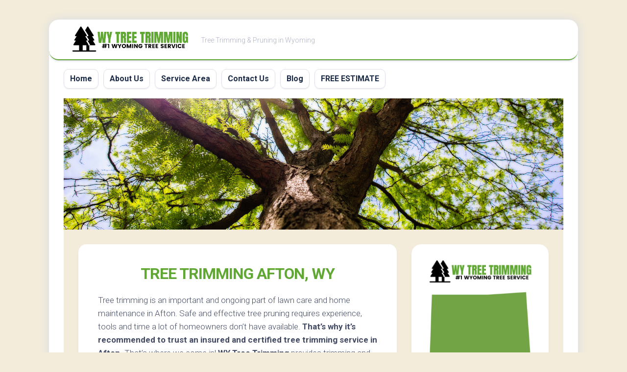

--- FILE ---
content_type: text/html
request_url: https://wytreetrimming.com/afton-wy/
body_size: 11437
content:
<!DOCTYPE html> 
<html class="no-js" lang="en-US">
<head>
<meta charset="UTF-8">
<meta name="viewport" content="width=device-width, initial-scale=1.0">
<link rel="profile" href="https://gmpg.org/xfn/11">
<meta name='robots' content='index, follow, max-image-preview:large, max-snippet:-1, max-video-preview:-1' />
<style>img:is([sizes="auto" i], [sizes^="auto," i]) { contain-intrinsic-size: 3000px 1500px }</style>
<script>document.documentElement.className = document.documentElement.className.replace("no-js","js");</script>
<!-- This site is optimized with the Yoast SEO plugin v22.3 - https://yoast.com/wordpress/plugins/seo/ -->
<title>Tree Trimming Afton, WY | (844) 609-2009 | WY Tree Trimming</title>
<meta name="description" content="Certified &amp; Insured Arborists Available for Tree Pruning in Afton. Call (844) 609-2009 for WY Tree Trimming Today!" />
<link rel="canonical" href="https://wytreetrimming.com/afton-wy/" />
<meta property="og:locale" content="en_US" />
<meta property="og:type" content="article" />
<meta property="og:title" content="Tree Trimming Afton, WY | (844) 609-2009 | WY Tree Trimming" />
<meta property="og:description" content="Certified &amp; Insured Arborists Available for Tree Pruning in Afton. Call (844) 609-2009 for WY Tree Trimming Today!" />
<meta property="og:url" content="https://wytreetrimming.com/afton-wy/" />
<meta property="og:site_name" content="WY Tree Trimming" />
<meta property="article:modified_time" content="2022-09-30T07:39:12+00:00" />
<meta property="og:image" content="https://wytreetrimming.com/wp-content/uploads/2022/05/tree-trimming-main.png" />
<meta name="twitter:card" content="summary_large_image" />
<meta name="twitter:label1" content="Est. reading time" />
<meta name="twitter:data1" content="3 minutes" />
<script type="application/ld+json" class="yoast-schema-graph">{"@context":"https://schema.org","@graph":[{"@type":"WebPage","@id":"https://wytreetrimming.com/afton-wy/","url":"https://wytreetrimming.com/afton-wy/","name":"Tree Trimming Afton, WY | (844) 609-2009 | WY Tree Trimming","isPartOf":{"@id":"https://wytreetrimming.com/#website"},"primaryImageOfPage":{"@id":"https://wytreetrimming.com/afton-wy/#primaryimage"},"image":{"@id":"https://wytreetrimming.com/afton-wy/#primaryimage"},"thumbnailUrl":"https://wytreetrimming.com/wp-content/uploads/2022/05/tree-trimming-main.png","datePublished":"2022-05-17T15:07:53+00:00","dateModified":"2022-09-30T07:39:12+00:00","description":"Certified & Insured Arborists Available for Tree Pruning in Afton. Call (844) 609-2009 for WY Tree Trimming Today!","breadcrumb":{"@id":"https://wytreetrimming.com/afton-wy/#breadcrumb"},"inLanguage":"en-US","potentialAction":[{"@type":"ReadAction","target":["https://wytreetrimming.com/afton-wy/"]}]},{"@type":"ImageObject","inLanguage":"en-US","@id":"https://wytreetrimming.com/afton-wy/#primaryimage","url":"https://wytreetrimming.com/wp-content/uploads/2022/05/tree-trimming-main.png","contentUrl":"https://wytreetrimming.com/wp-content/uploads/2022/05/tree-trimming-main.png","width":912,"height":620},{"@type":"BreadcrumbList","@id":"https://wytreetrimming.com/afton-wy/#breadcrumb","itemListElement":[{"@type":"ListItem","position":1,"name":"Home","item":"https://wytreetrimming.com/"},{"@type":"ListItem","position":2,"name":"Tree Trimming Afton, WY"}]},{"@type":"WebSite","@id":"https://wytreetrimming.com/#website","url":"https://wytreetrimming.com/","name":"WY Tree Trimming","description":"Tree Trimming &amp; Pruning in Wyoming","publisher":{"@id":"https://wytreetrimming.com/#organization"},"potentialAction":[{"@type":"SearchAction","target":{"@type":"EntryPoint","urlTemplate":"https://wytreetrimming.com/?s={search_term_string}"},"query-input":"required name=search_term_string"}],"inLanguage":"en-US"},{"@type":"Organization","@id":"https://wytreetrimming.com/#organization","name":"WY Tree Trimming","url":"https://wytreetrimming.com/","logo":{"@type":"ImageObject","inLanguage":"en-US","@id":"https://wytreetrimming.com/#/schema/logo/image/","url":"https://wytreetrimming.com/wp-content/uploads/2022/05/wy-tree-trimming-logo.png","contentUrl":"https://wytreetrimming.com/wp-content/uploads/2022/05/wy-tree-trimming-logo.png","width":916,"height":220,"caption":"WY Tree Trimming"},"image":{"@id":"https://wytreetrimming.com/#/schema/logo/image/"}}]}</script>
<!-- / Yoast SEO plugin. -->
<link rel='dns-prefetch' href='//fonts.googleapis.com' />
<link rel="alternate" type="application/rss+xml" title="WY Tree Trimming &raquo; Feed" href="https://wytreetrimming.com/feed/" />
<!-- <link rel='stylesheet' id='wp-block-library-css' href='https://wytreetrimming.com/wp-includes/css/dist/block-library/style.min.css?ver=6.8.1' type='text/css' media='all' /> -->
<link rel="stylesheet" type="text/css" href="//wytreetrimming.com/wp-content/cache/wpfc-minified/fbgv6vl/fo1ap.css" media="all"/>
<style id='classic-theme-styles-inline-css' type='text/css'>
/*! This file is auto-generated */
.wp-block-button__link{color:#fff;background-color:#32373c;border-radius:9999px;box-shadow:none;text-decoration:none;padding:calc(.667em + 2px) calc(1.333em + 2px);font-size:1.125em}.wp-block-file__button{background:#32373c;color:#fff;text-decoration:none}
</style>
<style id='global-styles-inline-css' type='text/css'>
:root{--wp--preset--aspect-ratio--square: 1;--wp--preset--aspect-ratio--4-3: 4/3;--wp--preset--aspect-ratio--3-4: 3/4;--wp--preset--aspect-ratio--3-2: 3/2;--wp--preset--aspect-ratio--2-3: 2/3;--wp--preset--aspect-ratio--16-9: 16/9;--wp--preset--aspect-ratio--9-16: 9/16;--wp--preset--color--black: #000000;--wp--preset--color--cyan-bluish-gray: #abb8c3;--wp--preset--color--white: #ffffff;--wp--preset--color--pale-pink: #f78da7;--wp--preset--color--vivid-red: #cf2e2e;--wp--preset--color--luminous-vivid-orange: #ff6900;--wp--preset--color--luminous-vivid-amber: #fcb900;--wp--preset--color--light-green-cyan: #7bdcb5;--wp--preset--color--vivid-green-cyan: #00d084;--wp--preset--color--pale-cyan-blue: #8ed1fc;--wp--preset--color--vivid-cyan-blue: #0693e3;--wp--preset--color--vivid-purple: #9b51e0;--wp--preset--gradient--vivid-cyan-blue-to-vivid-purple: linear-gradient(135deg,rgba(6,147,227,1) 0%,rgb(155,81,224) 100%);--wp--preset--gradient--light-green-cyan-to-vivid-green-cyan: linear-gradient(135deg,rgb(122,220,180) 0%,rgb(0,208,130) 100%);--wp--preset--gradient--luminous-vivid-amber-to-luminous-vivid-orange: linear-gradient(135deg,rgba(252,185,0,1) 0%,rgba(255,105,0,1) 100%);--wp--preset--gradient--luminous-vivid-orange-to-vivid-red: linear-gradient(135deg,rgba(255,105,0,1) 0%,rgb(207,46,46) 100%);--wp--preset--gradient--very-light-gray-to-cyan-bluish-gray: linear-gradient(135deg,rgb(238,238,238) 0%,rgb(169,184,195) 100%);--wp--preset--gradient--cool-to-warm-spectrum: linear-gradient(135deg,rgb(74,234,220) 0%,rgb(151,120,209) 20%,rgb(207,42,186) 40%,rgb(238,44,130) 60%,rgb(251,105,98) 80%,rgb(254,248,76) 100%);--wp--preset--gradient--blush-light-purple: linear-gradient(135deg,rgb(255,206,236) 0%,rgb(152,150,240) 100%);--wp--preset--gradient--blush-bordeaux: linear-gradient(135deg,rgb(254,205,165) 0%,rgb(254,45,45) 50%,rgb(107,0,62) 100%);--wp--preset--gradient--luminous-dusk: linear-gradient(135deg,rgb(255,203,112) 0%,rgb(199,81,192) 50%,rgb(65,88,208) 100%);--wp--preset--gradient--pale-ocean: linear-gradient(135deg,rgb(255,245,203) 0%,rgb(182,227,212) 50%,rgb(51,167,181) 100%);--wp--preset--gradient--electric-grass: linear-gradient(135deg,rgb(202,248,128) 0%,rgb(113,206,126) 100%);--wp--preset--gradient--midnight: linear-gradient(135deg,rgb(2,3,129) 0%,rgb(40,116,252) 100%);--wp--preset--font-size--small: 13px;--wp--preset--font-size--medium: 20px;--wp--preset--font-size--large: 36px;--wp--preset--font-size--x-large: 42px;--wp--preset--spacing--20: 0.44rem;--wp--preset--spacing--30: 0.67rem;--wp--preset--spacing--40: 1rem;--wp--preset--spacing--50: 1.5rem;--wp--preset--spacing--60: 2.25rem;--wp--preset--spacing--70: 3.38rem;--wp--preset--spacing--80: 5.06rem;--wp--preset--shadow--natural: 6px 6px 9px rgba(0, 0, 0, 0.2);--wp--preset--shadow--deep: 12px 12px 50px rgba(0, 0, 0, 0.4);--wp--preset--shadow--sharp: 6px 6px 0px rgba(0, 0, 0, 0.2);--wp--preset--shadow--outlined: 6px 6px 0px -3px rgba(255, 255, 255, 1), 6px 6px rgba(0, 0, 0, 1);--wp--preset--shadow--crisp: 6px 6px 0px rgba(0, 0, 0, 1);}:where(.is-layout-flex){gap: 0.5em;}:where(.is-layout-grid){gap: 0.5em;}body .is-layout-flex{display: flex;}.is-layout-flex{flex-wrap: wrap;align-items: center;}.is-layout-flex > :is(*, div){margin: 0;}body .is-layout-grid{display: grid;}.is-layout-grid > :is(*, div){margin: 0;}:where(.wp-block-columns.is-layout-flex){gap: 2em;}:where(.wp-block-columns.is-layout-grid){gap: 2em;}:where(.wp-block-post-template.is-layout-flex){gap: 1.25em;}:where(.wp-block-post-template.is-layout-grid){gap: 1.25em;}.has-black-color{color: var(--wp--preset--color--black) !important;}.has-cyan-bluish-gray-color{color: var(--wp--preset--color--cyan-bluish-gray) !important;}.has-white-color{color: var(--wp--preset--color--white) !important;}.has-pale-pink-color{color: var(--wp--preset--color--pale-pink) !important;}.has-vivid-red-color{color: var(--wp--preset--color--vivid-red) !important;}.has-luminous-vivid-orange-color{color: var(--wp--preset--color--luminous-vivid-orange) !important;}.has-luminous-vivid-amber-color{color: var(--wp--preset--color--luminous-vivid-amber) !important;}.has-light-green-cyan-color{color: var(--wp--preset--color--light-green-cyan) !important;}.has-vivid-green-cyan-color{color: var(--wp--preset--color--vivid-green-cyan) !important;}.has-pale-cyan-blue-color{color: var(--wp--preset--color--pale-cyan-blue) !important;}.has-vivid-cyan-blue-color{color: var(--wp--preset--color--vivid-cyan-blue) !important;}.has-vivid-purple-color{color: var(--wp--preset--color--vivid-purple) !important;}.has-black-background-color{background-color: var(--wp--preset--color--black) !important;}.has-cyan-bluish-gray-background-color{background-color: var(--wp--preset--color--cyan-bluish-gray) !important;}.has-white-background-color{background-color: var(--wp--preset--color--white) !important;}.has-pale-pink-background-color{background-color: var(--wp--preset--color--pale-pink) !important;}.has-vivid-red-background-color{background-color: var(--wp--preset--color--vivid-red) !important;}.has-luminous-vivid-orange-background-color{background-color: var(--wp--preset--color--luminous-vivid-orange) !important;}.has-luminous-vivid-amber-background-color{background-color: var(--wp--preset--color--luminous-vivid-amber) !important;}.has-light-green-cyan-background-color{background-color: var(--wp--preset--color--light-green-cyan) !important;}.has-vivid-green-cyan-background-color{background-color: var(--wp--preset--color--vivid-green-cyan) !important;}.has-pale-cyan-blue-background-color{background-color: var(--wp--preset--color--pale-cyan-blue) !important;}.has-vivid-cyan-blue-background-color{background-color: var(--wp--preset--color--vivid-cyan-blue) !important;}.has-vivid-purple-background-color{background-color: var(--wp--preset--color--vivid-purple) !important;}.has-black-border-color{border-color: var(--wp--preset--color--black) !important;}.has-cyan-bluish-gray-border-color{border-color: var(--wp--preset--color--cyan-bluish-gray) !important;}.has-white-border-color{border-color: var(--wp--preset--color--white) !important;}.has-pale-pink-border-color{border-color: var(--wp--preset--color--pale-pink) !important;}.has-vivid-red-border-color{border-color: var(--wp--preset--color--vivid-red) !important;}.has-luminous-vivid-orange-border-color{border-color: var(--wp--preset--color--luminous-vivid-orange) !important;}.has-luminous-vivid-amber-border-color{border-color: var(--wp--preset--color--luminous-vivid-amber) !important;}.has-light-green-cyan-border-color{border-color: var(--wp--preset--color--light-green-cyan) !important;}.has-vivid-green-cyan-border-color{border-color: var(--wp--preset--color--vivid-green-cyan) !important;}.has-pale-cyan-blue-border-color{border-color: var(--wp--preset--color--pale-cyan-blue) !important;}.has-vivid-cyan-blue-border-color{border-color: var(--wp--preset--color--vivid-cyan-blue) !important;}.has-vivid-purple-border-color{border-color: var(--wp--preset--color--vivid-purple) !important;}.has-vivid-cyan-blue-to-vivid-purple-gradient-background{background: var(--wp--preset--gradient--vivid-cyan-blue-to-vivid-purple) !important;}.has-light-green-cyan-to-vivid-green-cyan-gradient-background{background: var(--wp--preset--gradient--light-green-cyan-to-vivid-green-cyan) !important;}.has-luminous-vivid-amber-to-luminous-vivid-orange-gradient-background{background: var(--wp--preset--gradient--luminous-vivid-amber-to-luminous-vivid-orange) !important;}.has-luminous-vivid-orange-to-vivid-red-gradient-background{background: var(--wp--preset--gradient--luminous-vivid-orange-to-vivid-red) !important;}.has-very-light-gray-to-cyan-bluish-gray-gradient-background{background: var(--wp--preset--gradient--very-light-gray-to-cyan-bluish-gray) !important;}.has-cool-to-warm-spectrum-gradient-background{background: var(--wp--preset--gradient--cool-to-warm-spectrum) !important;}.has-blush-light-purple-gradient-background{background: var(--wp--preset--gradient--blush-light-purple) !important;}.has-blush-bordeaux-gradient-background{background: var(--wp--preset--gradient--blush-bordeaux) !important;}.has-luminous-dusk-gradient-background{background: var(--wp--preset--gradient--luminous-dusk) !important;}.has-pale-ocean-gradient-background{background: var(--wp--preset--gradient--pale-ocean) !important;}.has-electric-grass-gradient-background{background: var(--wp--preset--gradient--electric-grass) !important;}.has-midnight-gradient-background{background: var(--wp--preset--gradient--midnight) !important;}.has-small-font-size{font-size: var(--wp--preset--font-size--small) !important;}.has-medium-font-size{font-size: var(--wp--preset--font-size--medium) !important;}.has-large-font-size{font-size: var(--wp--preset--font-size--large) !important;}.has-x-large-font-size{font-size: var(--wp--preset--font-size--x-large) !important;}
:where(.wp-block-post-template.is-layout-flex){gap: 1.25em;}:where(.wp-block-post-template.is-layout-grid){gap: 1.25em;}
:where(.wp-block-columns.is-layout-flex){gap: 2em;}:where(.wp-block-columns.is-layout-grid){gap: 2em;}
:root :where(.wp-block-pullquote){font-size: 1.5em;line-height: 1.6;}
</style>
<!-- <link rel='stylesheet' id='widgetopts-styles-css' href='https://wytreetrimming.com/wp-content/plugins/widget-options/assets/css/widget-options.css' type='text/css' media='all' /> -->
<!-- <link rel='stylesheet' id='blogstream-style-css' href='https://wytreetrimming.com/wp-content/themes/blogstream/style.css?ver=6.8.1' type='text/css' media='all' /> -->
<link rel="stylesheet" type="text/css" href="//wytreetrimming.com/wp-content/cache/wpfc-minified/g2qpnm1p/9q6u9.css" media="all"/>
<style id='blogstream-style-inline-css' type='text/css'>
body { font-family: "Roboto", Arial, sans-serif; }
#header .social-links .social-tooltip:hover,
.entry-header .entry-title a:hover,
.entry-meta .entry-comments,
.sidebar .post-nav li a:hover span,
.alx-tabs-nav li.active a,
.alx-tab li:hover .tab-item-title a,
.alx-tab li:hover .tab-item-comment a,
.alx-posts li:hover .post-item-title a { color: #61a734; }
#profile,
.nav-menu:not(.mobile) .menu > li.current_page_item > span, 
.nav-menu:not(.mobile) .menu > li.current-menu-item > span, 
.nav-menu:not(.mobile) .menu > li.current-menu-ancestor > span, 
.nav-menu:not(.mobile) .menu > li.current-post-parent > span,
.entry-line-bullet,
.post-tags a:hover { background-color: #61a734; }
#header,
.alx-tabs-nav li.active a { border-bottom-color: #61a734;
</style>
<!-- <link rel='stylesheet' id='blogstream-responsive-css' href='https://wytreetrimming.com/wp-content/themes/blogstream/responsive.css?ver=6.8.1' type='text/css' media='all' /> -->
<!-- <link rel='stylesheet' id='blogstream-font-awesome-css' href='https://wytreetrimming.com/wp-content/themes/blogstream/fonts/all.min.css?ver=6.8.1' type='text/css' media='all' /> -->
<link rel="stylesheet" type="text/css" href="//wytreetrimming.com/wp-content/cache/wpfc-minified/1b88s4l6/fo1ap.css" media="all"/>
<link rel='stylesheet' id='roboto-css' href='//fonts.googleapis.com/css?family=Roboto%3A400%2C300italic%2C300%2C400italic%2C700&#038;subset=latin%2Clatin-ext&#038;ver=6.8.1' type='text/css' media='all' />
<!-- <link rel='stylesheet' id='popup-maker-site-css' href='//wytreetrimming.com/wp-content/uploads/pum/pum-site-styles.css?generated=1710922280&#038;ver=1.18.5' type='text/css' media='all' /> -->
<!-- <link rel='stylesheet' id='call-now-button-modern-style-css' href='https://wytreetrimming.com/wp-content/plugins/call-now-button/resources/style/modern.css?ver=1.4.5' type='text/css' media='all' /> -->
<link rel="stylesheet" type="text/css" href="//wytreetrimming.com/wp-content/cache/wpfc-minified/lld8sjwt/fghsb.css" media="all"/>
<script src='//wytreetrimming.com/wp-content/cache/wpfc-minified/862mdkdg/fo1ap.js' type="text/javascript"></script>
<!-- <script type="text/javascript" src="https://wytreetrimming.com/wp-includes/js/jquery/jquery.min.js?ver=3.7.1" id="jquery-core-js"></script> -->
<!-- <script type="text/javascript" src="https://wytreetrimming.com/wp-includes/js/jquery/jquery-migrate.min.js?ver=3.4.1" id="jquery-migrate-js"></script> -->
<!-- <script type="text/javascript" src="https://wytreetrimming.com/wp-content/themes/blogstream/js/slick.min.js?ver=6.8.1" id="blogstream-slick-js"></script> -->
<link rel="https://api.w.org/" href="https://wytreetrimming.com/wp-json/" /><link rel="alternate" title="JSON" type="application/json" href="https://wytreetrimming.com/wp-json/wp/v2/pages/42" /><link rel="EditURI" type="application/rsd+xml" title="RSD" href="https://wytreetrimming.com/xmlrpc.php?rsd" />
<meta name="generator" content="WordPress 6.8.1" />
<link rel='shortlink' href='https://wytreetrimming.com/?p=42' />
<link rel="alternate" title="oEmbed (JSON)" type="application/json+oembed" href="https://wytreetrimming.com/wp-json/oembed/1.0/embed?url=https%3A%2F%2Fwytreetrimming.com%2Fafton-wy%2F" />
<link rel="alternate" title="oEmbed (XML)" type="text/xml+oembed" href="https://wytreetrimming.com/wp-json/oembed/1.0/embed?url=https%3A%2F%2Fwytreetrimming.com%2Fafton-wy%2F&#038;format=xml" />
<!-- Global site tag (gtag.js) - Google Analytics -->
<script async src="https://www.googletagmanager.com/gtag/js?id=G-RG6EY6F2EQ"></script>
<script>
window.dataLayer = window.dataLayer || [];
function gtag(){dataLayer.push(arguments);}
gtag('js', new Date());
gtag('config', 'G-RG6EY6F2EQ');
</script>
<script type="text/javascript">
var po_host=(("https:"==document.location.protocol)?"https://":"http://");
document.write(unescape("%3Cscript src='"+po_host+"leads.polyares.com/js/embed/embed.js?apikey=fa84b0164c6c7a573c10f888aa1cd029eccb3140&buttons=' type='text/javascript'%3E%3C/script%3E"));
</script>   <style type="text/css" id="custom-background-css">
body.custom-background { background-color: #f3ecda; }
</style>
<link rel="icon" href="https://wytreetrimming.com/wp-content/uploads/2022/05/tree-trimming-icon-150x150.png" sizes="32x32" />
<link rel="icon" href="https://wytreetrimming.com/wp-content/uploads/2022/05/tree-trimming-icon-200x200.png" sizes="192x192" />
<link rel="apple-touch-icon" href="https://wytreetrimming.com/wp-content/uploads/2022/05/tree-trimming-icon-200x200.png" />
<meta name="msapplication-TileImage" content="https://wytreetrimming.com/wp-content/uploads/2022/05/tree-trimming-icon.png" />
<style type="text/css" id="wp-custom-css">
div#page.container {
background: #F3ECDA;
}
.entry-title {
text-align: center;
}
h1 {
color: #61A734;
text-transform: uppercase;
}
.entry h2 {
color: #61A734;
text-transform: uppercase;
font-size: 26px;
}
.entry h3 {
color: #61A734;
text-transform: uppercase;
font-size: 24px;
}
.entry h4 {
text-transform: uppercase;
font-size: 18px;
}
.su-note {
font-weight: bold;
}
.site-title a img {
display: block;
max-width: 100%;
max-height: 60px;
height: auto;
padding: 0;
margin: 0 auto;
-webkit-border-radius: 0;
border-radius: 0;
}		</style>
<style id="kirki-inline-styles"></style></head>
<body data-rsssl=1 class="wp-singular page-template-default page page-id-42 custom-background wp-custom-logo wp-theme-blogstream col-2cl full-width logged-out">
<a class="skip-link screen-reader-text" href="#page">Skip to content</a>
<div id="wrapper">
<div id="header-sticky">
<header id="header" class="hide-on-scroll-down nav-menu-dropdown-left">
<div class="pad group">
<p class="site-title"><a href="https://wytreetrimming.com/" rel="home"><img src="https://wytreetrimming.com/wp-content/uploads/2022/05/wy-tree-trimming-logo.png" alt="WY Tree Trimming"></a></p>
<p class="site-description">Tree Trimming &amp; Pruning in Wyoming</p>
</div>
</header><!--/#header-->
</div><!--/#header-sticky-->
<div id="header-bottom" class="group">
<div id="wrap-nav-header" class="wrap-nav">
<nav id="nav-header-nav" class="main-navigation nav-menu">
<button class="menu-toggle" aria-controls="primary-menu" aria-expanded="false">
<span class="screen-reader-text">Expand Menu</span><div class="menu-toggle-icon"><span></span><span></span><span></span></div>			</button>
<div class="menu-main-container"><ul id="nav-header" class="menu"><li id="menu-item-22" class="menu-item menu-item-type-post_type menu-item-object-page menu-item-home menu-item-22"><span class="menu-item-wrapper"><a href="https://wytreetrimming.com/">Home</a></span></li>
<li id="menu-item-21" class="menu-item menu-item-type-post_type menu-item-object-page menu-item-21"><span class="menu-item-wrapper"><a href="https://wytreetrimming.com/about-us/">About Us</a></span></li>
<li id="menu-item-18" class="menu-item menu-item-type-post_type menu-item-object-page menu-item-18"><span class="menu-item-wrapper"><a href="https://wytreetrimming.com/service-area/">Service Area</a></span></li>
<li id="menu-item-20" class="menu-item menu-item-type-post_type menu-item-object-page menu-item-20"><span class="menu-item-wrapper"><a href="https://wytreetrimming.com/contact-us/">Contact Us</a></span></li>
<li id="menu-item-19" class="menu-item menu-item-type-post_type menu-item-object-page menu-item-19"><span class="menu-item-wrapper"><a href="https://wytreetrimming.com/blog/">Blog</a></span></li>
<li id="menu-item-296" class="menu-item menu-item-type-custom menu-item-object-custom menu-item-296"><span class="menu-item-wrapper"><a href="#popmake-294">FREE ESTIMATE</a></span></li>
</ul></div>		</nav>
</div>
</div><!--/#header-bottom-->
<div id="wrapper-inner">
<div class="site-header">
<a href="https://wytreetrimming.com/" rel="home">
<img class="site-image" src="https://wytreetrimming.com/wp-content/uploads/2022/05/tree-branch-image.jpg" alt="WY Tree Trimming">
</a>
</div>
<div class="container" id="page">
<div class="container-inner">			
<div class="main">
<div class="main-inner group">
<div class="content">
<article class="post-42 page type-page status-publish hentry">	
<div class="post-wrapper group">
<header class="entry-header group">
<h1 class="entry-title">Tree Trimming Afton, WY</h1>
</header>
<div class="entry-content">
<div class="entry themeform">
<p>Tree trimming is an important and ongoing part of lawn care and home maintenance in Afton. Safe and effective tree pruning requires experience, tools and time a lot of homeowners don’t have available. <strong>That’s why it’s recommended to trust an insured and certified tree trimming service in Afton.</strong> That’s where we come in! <strong>WY Tree Trimming</strong> provides trimming and tree pruning  across the entire state of Wyoming – including Afton &amp; more! Your home’s trees will be healthier and happier than after our pruning service.</p>
<p style="text-align: center;"><strong><a href="#popmake-294" class="su-button su-button-style-default" style="color:#FFFFFF;background-color:#FF914D;border-color:#cc743e;border-radius:66px;-moz-border-radius:66px;-webkit-border-radius:66px" target="_"><span style="color:#FFFFFF;padding:0px 30px;font-size:22px;line-height:44px;border-color:#ffb283;border-radius:66px;-moz-border-radius:66px;-webkit-border-radius:66px;text-shadow:none;-moz-text-shadow:none;-webkit-text-shadow:none"> GET FREE ESTIMATE</span></a></strong></p>
<h2 style="text-align: center;">Benefits of Tree Trimming</h2>
<p><img fetchpriority="high" decoding="async" class="aligncenter size-full wp-image-33" src="https://wytreetrimming.com/wp-content/uploads/2022/05/tree-trimming-main.png" alt="tree pruning in Afton" width="912" height="620" srcset="https://wytreetrimming.com/wp-content/uploads/2022/05/tree-trimming-main.png 912w, https://wytreetrimming.com/wp-content/uploads/2022/05/tree-trimming-main-300x204.png 300w, https://wytreetrimming.com/wp-content/uploads/2022/05/tree-trimming-main-768x522.png 768w" sizes="(max-width: 912px) 100vw, 912px" /></p>
<p>Tree pruning isn’t only encouraged for aesthetics and landscaping. Trees left untended to for several years typically lead to several major  exterior problems in the long run. Tree trimming to eliminate dead and bending limbs and branches is one of many tree care services Afton homeowners should have done on an annual basis. Learn some of the benefits of routine tree trimming here:</p>
<ul>
<li>Trimming dead branches from a tree helps the tree to produce and grow new blossoming branches. Dead limbs also result in rot and disease.</li>
<li>Eliminating loose limbs and dying branches reduces the chance of an accident or significant damage to your roof, your neighbor’s house or any nearby power lines.</li>
<li>Trimming allows homeowners to alter sun and shade levels around their lawn to showcase their landscaping aesthetic and home’s curb appeal.</li>
<li>Pruning assists in reducing and stopping pest infestations in the tree.</li>
<li>Trimming trees leaves the remaining branches stronger and better able to shield and protect a home from storm damage and strong winds.</li>
</ul>
<div class="su-note"  style="border-color:#e57733;border-radius:3px;-moz-border-radius:3px;-webkit-border-radius:3px;"><div class="su-note-inner su-u-clearfix su-u-trim" style="background-color:#FF914D;border-color:#ffffff;color:#FFF;border-radius:3px;-moz-border-radius:3px;-webkit-border-radius:3px;"><center>PROFESSIONAL PRUNING. CALL NOW!</center><center><a href="tel:8446092009" class="su-button su-button-style-default" style="color:#FF914D;background-color:#FFF;border-color:#cccccc;border-radius:66px;-moz-border-radius:66px;-webkit-border-radius:66px" target="_"><span style="color:#FF914D;padding:0px 30px;font-size:22px;line-height:44px;border-color:#ffffff;border-radius:66px;-moz-border-radius:66px;-webkit-border-radius:66px;text-shadow:none;-moz-text-shadow:none;-webkit-text-shadow:none"> (844) 609-2009</span></a></center></div></div>
<h3 style="text-align: center;"><strong>Need Tree Trimming in Afton?</strong></h3>
<p>Don’t delay too long when it comes to tree pruning in Afton. In short time the limbs will become unruly or an accident or damage might happen. If you’re questioning if right now is the time to prune your tree, look for any of these indicators below:</p>
<ul>
<li>Tree branches and limbs are getting too close to power lines</li>
<li>Branches and limbs are coming into contact with your home</li>
<li>Branches are bending or snapped or appear to be dying</li>
<li>Limbs are growing into your neighbor’s property</li>
<li>Pruning hasn’t been completed in three years or more</li>
</ul>
<h3 style="text-align: center;">The Afton Tree Pruning Process</h3>
<p><strong>WY Tree Trimming ensures a step-by-step process for tree trimming in Afton, with steps including:</strong></p>
<ul>
<li>Property inspection to examine your trees and determine what level of trimming is necessary or if tree removal is required.</li>
<li>Removal of dying limbs and branches, including water sprouts and suckers, starting with dangerous branches and diseased limbs, leading to more light and air and a healthier tree in general.</li>
<li>Returning the tree to excellent health with precise trimming where needed.</li>
<li>Determining the optimal plan for routine trimming and the ongoing health of the tree.</li>
<li>Caring for your property and preventing damage with the use of lightweight and professional equipment for the best results.</li>
</ul>
<h4 style="text-align: center;">WY Tree Trimming is Just a Call Away!</h4>
<p><strong>Is it time to trim your trees in Afton?</strong> WY Tree Trimming is ready to help! We have experienced arborists on-call with several years of experience serving Wyoming homeowners like you. Your trees are in good hands when you call WY Tree Trimming for tree trimming and maintenance.</p>
<p>Give us a call to learn more about our tree pruning service or <strong>click the button below to request a FREE estimate with our online form</strong>.</p>
<p><center><strong><a href="#popmake-294" class="su-button su-button-style-default" style="color:#FFFFFF;background-color:#FF914D;border-color:#cc743e;border-radius:66px;-moz-border-radius:66px;-webkit-border-radius:66px" target="_"><span style="color:#FFFFFF;padding:0px 30px;font-size:22px;line-height:44px;border-color:#ffb283;border-radius:66px;-moz-border-radius:66px;-webkit-border-radius:66px;text-shadow:none;-moz-text-shadow:none;-webkit-text-shadow:none"> GET FREE ESTIMATE</span></a></strong></center></p>
<h3 style="text-align: center;">TREE TRIMMING IN Afton</h3>
<p style="text-align: center;"><strong>WY Tree Trimming proudly serves Afton and the surrounding area:</strong></p>
<p><span style="font-family: arial, helvetica, sans-serif;"><iframe class="page-generator-pro-map" width="100%" height="350" frameborder="0" style="border:0" src="https://www.google.com/maps/embed/v1/place?q=Afton%2C+WY&#038;zoom=14&#038;maptype=roadmap&#038;key=AIzaSyCNTEOso0tZG6YMSJFoaJEY5Th1stEWrJI" allowfullscreen></iframe></span></p>
<div class="clear"></div>
</div><!--/.entry-->
</div>
<div class="entry-footer group">
</div>
</div>
</article><!--/.post-->	
</div><!--/.content-->
<div class="sidebar s1">
<div class="sidebar-content">
<div id="text-4" class="widget widget_text">			<div class="textwidget"><p><img loading="lazy" decoding="async" class="aligncenter size-full wp-image-245" src="https://wytreetrimming.com/wp-content/uploads/2022/05/wy-tree-trimming-logo.png" alt="" width="916" height="220" srcset="https://wytreetrimming.com/wp-content/uploads/2022/05/wy-tree-trimming-logo.png 916w, https://wytreetrimming.com/wp-content/uploads/2022/05/wy-tree-trimming-logo-300x72.png 300w, https://wytreetrimming.com/wp-content/uploads/2022/05/wy-tree-trimming-logo-768x184.png 768w" sizes="auto, (max-width: 916px) 100vw, 916px" /><a href="https://wytreetrimming.com/service-area/"><img loading="lazy" decoding="async" class="aligncenter wp-image-244 size-medium" src="https://wytreetrimming.com/wp-content/uploads/2022/05/wyoming-icon-300x237.png" alt="" width="300" height="237" srcset="https://wytreetrimming.com/wp-content/uploads/2022/05/wyoming-icon-300x237.png 300w, https://wytreetrimming.com/wp-content/uploads/2022/05/wyoming-icon.png 684w" sizes="auto, (max-width: 300px) 100vw, 300px" /></a></p>
<p><center><a href="/cdn-cgi/l/email-protection" class="__cf_email__" data-cfemail="2841464e47685f515c5a4d4d5c5a41454541464f064b4745">[email&#160;protected]</a><br />
(844) 609-2009</center></p>
</div>
</div><div id="media_image-3" class="widget widget_media_image"><a href="https://www.arborday.org/"><img width="300" height="300" src="https://wytreetrimming.com/wp-content/uploads/2022/05/arbor-day-foundation-logo-300x300.png" class="image wp-image-28  attachment-medium size-medium" alt="" style="max-width: 100%; height: auto;" decoding="async" loading="lazy" srcset="https://wytreetrimming.com/wp-content/uploads/2022/05/arbor-day-foundation-logo-300x300.png 300w, https://wytreetrimming.com/wp-content/uploads/2022/05/arbor-day-foundation-logo-150x150.png 150w, https://wytreetrimming.com/wp-content/uploads/2022/05/arbor-day-foundation-logo-200x200.png 200w, https://wytreetrimming.com/wp-content/uploads/2022/05/arbor-day-foundation-logo.png 768w" sizes="auto, (max-width: 300px) 100vw, 300px" /></a></div>			
</div><!--/.sidebar-content-->
</div><!--/.sidebar-->
					</div><!--/.main-inner-->
</div><!--/.main-->	
</div><!--/.container-inner-->
</div><!--/.container-->
<footer id="footer">
<div id="footer-widgets">
<div class="pad group">
<div class="footer-widget-1 grid one-full last">
<div id="text-8" class="widget widget_text">			<div class="textwidget"><p><center><img loading="lazy" decoding="async" src="https://wytreetrimming.com/wp-content/uploads/2022/05/wy-tree-trimming-logo-300x72.png" alt="" width="250" height="65" class="aligncenter size-medium wp-image-245" /></center><br />
<center><a href="/cdn-cgi/l/email-protection" class="__cf_email__" data-cfemail="f69f989099b6818f8284939382849f9b9b9f9891d895999b">[email&#160;protected]</a> | <a href="tel:8446092009">(844) 609-2009</a></center></p>
</div>
</div>					</div>
</div><!--/.pad-->
</div><!--/#footer-widgets-->	
<div id="footer-bottom">
<a id="back-to-top" href="#"><i class="fas fa-angle-up"></i></a>
<div class="pad group">
<div class="grid one-full">
<div id="copyright">
<p>WY Tree Trimming © 2022. All Rights Reserved. Please note that this website connects consumers looking for home improvement services with a network of independent service providers. It does not provide direct home repair or maintenance services.</p>
</div><!--/#copyright-->
</div>
<div class="grid one-full">	
</div>
</div><!--/.pad-->
</div><!--/#footer-bottom-->
</footer><!--/#footer-->
</div><!--/#wrapper-inner-->
</div><!--/#wrapper-->
<script data-cfasync="false" src="/cdn-cgi/scripts/5c5dd728/cloudflare-static/email-decode.min.js"></script><script type="speculationrules">
{"prefetch":[{"source":"document","where":{"and":[{"href_matches":"\/*"},{"not":{"href_matches":["\/wp-*.php","\/wp-admin\/*","\/wp-content\/uploads\/*","\/wp-content\/*","\/wp-content\/plugins\/*","\/wp-content\/themes\/blogstream\/*","\/*\\?(.+)"]}},{"not":{"selector_matches":"a[rel~=\"nofollow\"]"}},{"not":{"selector_matches":".no-prefetch, .no-prefetch a"}}]},"eagerness":"conservative"}]}
</script>
<div id="pum-294" class="pum pum-overlay pum-theme-286 pum-theme-lightbox popmake-overlay click_open" data-popmake="{&quot;id&quot;:294,&quot;slug&quot;:&quot;form&quot;,&quot;theme_id&quot;:286,&quot;cookies&quot;:[],&quot;triggers&quot;:[{&quot;type&quot;:&quot;click_open&quot;,&quot;settings&quot;:{&quot;extra_selectors&quot;:&quot;&quot;,&quot;cookie_name&quot;:null}}],&quot;mobile_disabled&quot;:null,&quot;tablet_disabled&quot;:null,&quot;meta&quot;:{&quot;display&quot;:{&quot;stackable&quot;:false,&quot;overlay_disabled&quot;:false,&quot;scrollable_content&quot;:false,&quot;disable_reposition&quot;:false,&quot;size&quot;:&quot;small&quot;,&quot;responsive_min_width&quot;:&quot;0%&quot;,&quot;responsive_min_width_unit&quot;:false,&quot;responsive_max_width&quot;:&quot;80%&quot;,&quot;responsive_max_width_unit&quot;:false,&quot;custom_width&quot;:&quot;640px&quot;,&quot;custom_width_unit&quot;:false,&quot;custom_height&quot;:&quot;380px&quot;,&quot;custom_height_unit&quot;:false,&quot;custom_height_auto&quot;:false,&quot;location&quot;:&quot;center top&quot;,&quot;position_from_trigger&quot;:false,&quot;position_top&quot;:&quot;100&quot;,&quot;position_left&quot;:&quot;0&quot;,&quot;position_bottom&quot;:&quot;0&quot;,&quot;position_right&quot;:&quot;0&quot;,&quot;position_fixed&quot;:false,&quot;animation_type&quot;:&quot;fade&quot;,&quot;animation_speed&quot;:&quot;350&quot;,&quot;animation_origin&quot;:&quot;center top&quot;,&quot;overlay_zindex&quot;:false,&quot;zindex&quot;:&quot;1999999999&quot;},&quot;close&quot;:{&quot;text&quot;:&quot;&quot;,&quot;button_delay&quot;:&quot;0&quot;,&quot;overlay_click&quot;:false,&quot;esc_press&quot;:false,&quot;f4_press&quot;:false},&quot;click_open&quot;:[]}}" role="dialog" aria-modal="false"
>
<div id="popmake-294" class="pum-container popmake theme-286 pum-responsive pum-responsive-small responsive size-small">
<div class="pum-content popmake-content" tabindex="0">
<p><iframe src="//leads.polyares.com/?api_key=fa84b0164c6c7a573c10f888aa1cd029eccb3140&#038;funnel=1&#038;category=193&#038;step=1&#038;buttons=btn-success&#038;step1_title=GET%20A%20FREE%20ESTIMATE%20NOW&#038;step1_button=SEND" width="600" height="545" frameborder="0"></iframe></p>
</div>
<button type="button" class="pum-close popmake-close" aria-label="Close">
&times;			</button>
</div>
</div>
<!-- Call Now Button 1.4.5 (https://callnowbutton.com) [renderer:modern]-->
<a  href="tel:844-609-2009" id="callnowbutton" class="call-now-button  cnb-zoom-100  cnb-zindex-10  cnb-text  cnb-single cnb-right cnb-displaymode cnb-displaymode-mobile-only" style="background-image:url([data-uri]); background-color:#ff914d;"><span>CALL NOW</span></a><!-- <link rel='stylesheet' id='su-shortcodes-css' href='https://wytreetrimming.com/wp-content/plugins/shortcodes-ultimate/includes/css/shortcodes.css?ver=7.0.5' type='text/css' media='all' /> -->
<link rel="stylesheet" type="text/css" href="//wytreetrimming.com/wp-content/cache/wpfc-minified/6xg0hz81/fo1ap.css" media="all"/>
<script type="text/javascript" src="https://wytreetrimming.com/wp-content/themes/blogstream/js/jquery.fitvids.js?ver=6.8.1" id="blogstream-fitvids-js"></script>
<script type="text/javascript" src="https://wytreetrimming.com/wp-content/themes/blogstream/js/jq-sticky-anything.min.js?ver=6.8.1" id="blogstream-jq-sticky-anything-js"></script>
<script type="text/javascript" src="https://wytreetrimming.com/wp-content/themes/blogstream/js/scripts.js?ver=6.8.1" id="blogstream-scripts-js"></script>
<script type="text/javascript" src="https://wytreetrimming.com/wp-content/themes/blogstream/js/nav.js?ver=1630424880" id="blogstream-nav-script-js"></script>
<script type="text/javascript" src="https://wytreetrimming.com/wp-includes/js/jquery/ui/core.min.js?ver=1.13.3" id="jquery-ui-core-js"></script>
<script type="text/javascript" id="popup-maker-site-js-extra">
/* <![CDATA[ */
var pum_vars = {"version":"1.18.5","pm_dir_url":"https:\/\/wytreetrimming.com\/wp-content\/plugins\/popup-maker\/","ajaxurl":"https:\/\/wytreetrimming.com\/wp-admin\/admin-ajax.php","restapi":"https:\/\/wytreetrimming.com\/wp-json\/pum\/v1","rest_nonce":null,"default_theme":"285","debug_mode":"","disable_tracking":"","home_url":"\/","message_position":"top","core_sub_forms_enabled":"1","popups":[],"cookie_domain":"","analytics_route":"analytics","analytics_api":"https:\/\/wytreetrimming.com\/wp-json\/pum\/v1"};
var pum_sub_vars = {"ajaxurl":"https:\/\/wytreetrimming.com\/wp-admin\/admin-ajax.php","message_position":"top"};
var pum_popups = {"pum-294":{"triggers":[],"cookies":[],"disable_on_mobile":false,"disable_on_tablet":false,"atc_promotion":null,"explain":null,"type_section":null,"theme_id":"286","size":"small","responsive_min_width":"0%","responsive_max_width":"80%","custom_width":"640px","custom_height_auto":false,"custom_height":"380px","scrollable_content":false,"animation_type":"fade","animation_speed":"350","animation_origin":"center top","open_sound":"none","custom_sound":"","location":"center top","position_top":"100","position_bottom":"0","position_left":"0","position_right":"0","position_from_trigger":false,"position_fixed":false,"overlay_disabled":false,"stackable":false,"disable_reposition":false,"zindex":"1999999999","close_button_delay":"0","fi_promotion":null,"close_on_form_submission":false,"close_on_form_submission_delay":"0","close_on_overlay_click":false,"close_on_esc_press":false,"close_on_f4_press":false,"disable_form_reopen":false,"disable_accessibility":false,"theme_slug":"lightbox","id":294,"slug":"form"}};
/* ]]> */
</script>
<script type="text/javascript" src="//wytreetrimming.com/wp-content/uploads/pum/pum-site-scripts.js?defer&amp;generated=1710922281&amp;ver=1.18.5" id="popup-maker-site-js"></script>
<script>
/(trident|msie)/i.test(navigator.userAgent)&&document.getElementById&&window.addEventListener&&window.addEventListener("hashchange",function(){var t,e=location.hash.substring(1);/^[A-z0-9_-]+$/.test(e)&&(t=document.getElementById(e))&&(/^(?:a|select|input|button|textarea)$/i.test(t.tagName)||(t.tabIndex=-1),t.focus())},!1);
</script>
<script defer src="https://static.cloudflareinsights.com/beacon.min.js/vcd15cbe7772f49c399c6a5babf22c1241717689176015" integrity="sha512-ZpsOmlRQV6y907TI0dKBHq9Md29nnaEIPlkf84rnaERnq6zvWvPUqr2ft8M1aS28oN72PdrCzSjY4U6VaAw1EQ==" data-cf-beacon='{"version":"2024.11.0","token":"6e33b92ee4504702b06a97690955a60f","r":1,"server_timing":{"name":{"cfCacheStatus":true,"cfEdge":true,"cfExtPri":true,"cfL4":true,"cfOrigin":true,"cfSpeedBrain":true},"location_startswith":null}}' crossorigin="anonymous"></script>
</body>
</html><!-- WP Fastest Cache file was created in 0.26637196540833 seconds, on 01-06-25 14:03:54 -->